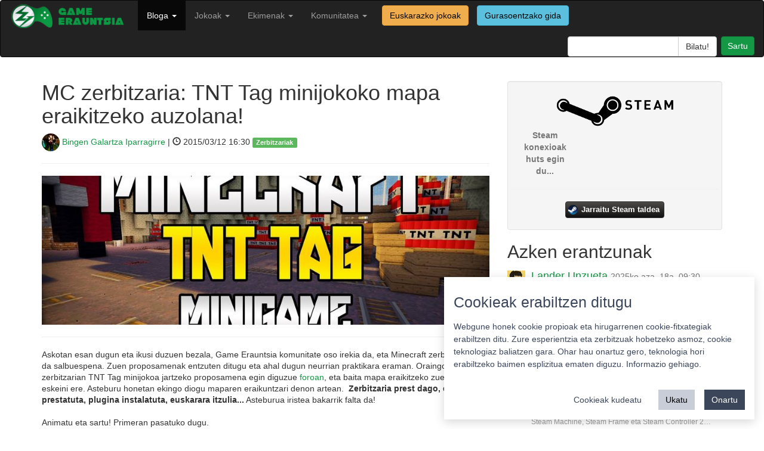

--- FILE ---
content_type: text/html; charset=utf-8
request_url: https://gamerauntsia.eus/bloga/mc-zerbitzaria-tnt-tag-minijokoko-mapa-eraikitzeko/
body_size: 7176
content:

<!DOCTYPE html>
<html lang="eu">

<head>
    <meta charset="utf-8">
    <meta name="viewport" content="width=device-width, initial-scale=1.0">
    <meta name="description" content="Bideojokoak euskaraz! Bideojokoen euskal komunitatea osatzen dugu">
    <meta name="author" content="Gamerauntsia">
    <link rel="shortcut icon" type="image/ico" href="/static/img/favicon.ico" />
    <title>MC zerbitzaria: TNT Tag minijokoko mapa eraikitzeko auzolana! - Berriak - Game Erauntsia - Bideojokoak euskaraz</title>

    <link rel="stylesheet" href="/static/css/bootstrap.min.css">
    <link href="/static/css/style.css" rel="stylesheet">

    <script src="/static/js/jquery-3.6.0.min.js"></script>
    <script src="/static/js/bootstrap.min.js"></script>

    
    
    <meta property="fb:app_id" content="205176604110316" />
    <meta name="twitter:site" content="@gamerauntsia" />
    <meta name="twitter:creator" content="@gamerauntsia" />
    <meta name="twitter:card" content="summary_large_image" />
    <meta name="twitter:domain" content="gamerauntsia.eus" />
    <meta name="twitter:description" content="Askotan esan dugun eta ikusi duzuen bezala, Game Erauntsia komunitate oso irekia da, eta Minecraft …" />
    <meta name="twitter:title" content="MC zerbitzaria: TNT Tag minijokoko mapa eraikitzeko auzolana!" />
    <meta name="twitter:url" content="https://gamerauntsia.eus/bloga/mc-zerbitzaria-tnt-tag-minijokoko-mapa-eraikitzeko" />
    <meta name="twitter:image" content="https://gamerauntsia.eus/media/photologue/photos/cache/tnttag_share.jpg" />

    <meta property="og:description" content="Askotan esan dugun eta ikusi duzuen bezala, Game Erauntsia komunitate oso irekia da, eta Minecraft …" />
    <meta property="og:title" content="MC zerbitzaria: TNT Tag minijokoko mapa eraikitzeko auzolana!" />
    <meta property="og:image" content="https://gamerauntsia.eus/media/photologue/photos/cache/tnttag_share.jpg" />

    <script src="/static/js/fancybox/jquery.fancybox.pack.js"></script>
    <link href="/static/js/fancybox/jquery.fancybox.css" rel="stylesheet">

    <link rel="stylesheet" href="/static/js/fancybox/helpers/jquery.fancybox-buttons.css" type="text/css" media="screen" />
    <script type="text/javascript" src="/static/js/fancybox/helpers/jquery.fancybox-buttons.js"></script>
    <script type="text/javascript" src="/static/js/fancybox/helpers/jquery.fancybox-media.js"></script>

    <link rel="stylesheet" href="/static/star-ratings/css/star-ratings.css">
    <script type="text/javascript" src="/static/star-ratings/js/dist/star-ratings.min.js"></script>

    <script type="application/ld+json">
    {
      "@context": "http://schema.org",
      "@type": "NewsArticle",
      "mainEntityOfPage": {
        "@type": "WebPage",
        "@id": "https://gamerauntsia.eus/bloga"
      },
      "headline": "MC zerbitzaria: TNT Tag minijokoko mapa eraikitzeko auzolana!",
      "image": {
        "@type": "ImageObject",
        "url": "https://gamerauntsia.eus/media/photologue/photos/cache/tnttag_blog.jpg",
        "height": 300,
        "width": 900
      },
      "datePublished": "2015-03-12T16:30:00+01:00",
      "dateModified": "2015-03-12T16:20:58+01:00",
      "author": {
        "@type": "Person",
        "name": "Bingen Galartza Iparragirre"
      },
       "publisher": {
        "@type": "Organization",
        "name": "Game Erauntsia",
        "logo": {
          "@type": "ImageObject",
          "url": "https://gamerauntsia.eus/static/img/logo.png",
          "width": 217,
          "height": 21
        }
      },
      "description": "Askotan esan dugun eta ikusi duzuen bezala, Game Erauntsia komunitate oso irekia da, eta Minecraft zerbitzaria ez da salbuespena. Zuen proposamenak entzuten ditugu eta ahal dugun neurrian praktikara eraman. Oraingoan zerbitzarian TNT Tag minijokoa jartzeko proposamena egin diguzue foroan, eta baita mapa eraikitzeko zuen laguntza eskeini ere. Asteburu honetan ekingo diogu maparen eraikuntzari denon..."
    }
    </script>


</head>

<body>

    <nav class="navbar navbar-inverse" role="navigation">
        <div class="container-fluid">
            <!-- Brand and toggle get grouped for better mobile display -->
            <div class="navbar-header">
                <button type="button" class="navbar-toggle" data-toggle="collapse" data-target="#bs-example-navbar-collapse-1">
                    <span class="sr-only">Toggle navigation</span>
                    <span class="icon-bar"></span>
                    <span class="icon-bar"></span>
                    <span class="icon-bar"></span>
                </button>
                <a class="navbar-brand" href="/">
                    <img src="/static/img/logo.png" width="200px" alt="">
                </a>
            </div>

            <!-- Collect the nav links, forms, and other content for toggling -->
            <div class="collapse navbar-collapse" id="bs-example-navbar-collapse-1">
                <ul class="nav navbar-nav navbar-left">
                    <!-- <li ><a href="/getb">GETB</a></li> -->
                    <!-- <li ><a href="/podcastak" title="Podcastak">Podcasta</a></li> -->
                    <li  class="active">
                      <a class="dropdown-toggle" data-toggle="dropdown" href="/bloga" title="Bloga">Bloga <b class="caret"></b></a>
                      <ul class="dropdown-menu" role="menu">
                        <li><a href="/bloga/gaia/analisiak" title="Analisiak">Analisiak</a></li>
                        <li><a href="/bloga/gaia/artikuluak" title="Artikuluak">Artikuluak</a></li>
                        <li><a href="/bloga/gaia/berriak" title="Berriak">Berriak</a></li>
                        <li><a href="/bloga/gaia/ekitaldiak" title="Ekitaldiak">Ekitaldiak</a></li>
                        <li><a href="/bloga/gaia/elkarrizketak" title="Elkarrizketak">Elkarrizketak</a></li>
                        <li><a href="/bloga/gaia/komunitatea" title="Komunitatea">Komunitatea</a></li>
                        <li role="presentation" class="divider"></li>
                        <li><a href="/bloga/gaia/euskal-jokoak" title="Euskal jokoak">Euskal jokoak</a></li>
                        <li role="presentation" class="divider"></li>
                        <li><a href="/bloga" title="Denak">Denak</a></li>
                        </ul>
                    </li>
                    <li >
                        <a class="dropdown-toggle" data-toggle="dropdown" href="/komunitatea/talde-motorra" title="Jokoak">Jokoak <b class="caret"></b></a>
                        <ul class="dropdown-menu" role="menu">
                            <li><a href="/gameplayak/" title="GamePlayak">GamePlayak</a></li>
                            <li><a href="/txapelketak/" title="Komunitatea">Txapelketak</a></li>
                            <li role="presentation" class="divider"></li>
                            <!-- <li><a href="/zerbitzariak/minecraft" title="Minecraft zerbitzaria">Minecraft zerbitzaria</a></li> -->
                            <!-- <li role="presentation" class="divider"></li> -->
                            <li><a href="/jokoak/" title="Jokoen katalogoa">Jokoen katalogoa</a></li>
                            <li><a href="/jokoak/euskarazko-bideojokoak/" title="Euskarazko jokoak">Euskarazko jokoak</a></li>
                            
                            <li role="presentation" class="divider"></li>
                            <li><a href="/pokedex/" title="Pokedex">Pokedex</a></li>
                            <li role="presentation" class="divider"></li>
                            <li><a href="/terminologia/" title="Terminologia">Terminologia</a></li>
                        </ul>
                    </li>
                    <li class="">
                        <a href="/komunitatea/" class="dropdown-toggle" data-toggle="dropdown">Ekimenak <b class="caret"></b></a>
                        
                        <ul class="dropdown-menu" role="menu">
                            
                            
                            
                            
                            
                            <li><a href="/ekimenak/3000twitz/" title="#3000Twitz">#3000Twitz</a></li>
                            
                            
                            
                            <li><a href="/ekimenak/bideoak/" title="Bideoak">Bideoak</a></li>
                            
                            
                            
                            <li><a href="/ekimenak/gamer-gela/" title="Gamer Gela">Gamer Gela</a></li>
                            
                            
                            
                            <li><a href="/ekimenak/jokoteknia/" title="Jokoteknia">Jokoteknia</a></li>
                            
                            
                            
                            <li><a href="/ekimenak/kabia-gunea/" title="Kabi@ gunea">Kabi@ gunea</a></li>
                            
                            
                            
                            <li><a href="/ekimenak/tailerrak/" title="Tailerrak">Tailerrak</a></li>
                            
                            
                            
                            <li><a href="/ekimenak/twitch/" title="Euskal Twitch Komunitatea">Euskal Twitch Komunitatea</a></li>
                            
                            
                            
                            <li><a href="/ekimenak/txapelketak/" title="Txapelketen antolaketa">Txapelketen antolaketa</a></li>
                            
                            
                            
                            
                            
                            
                            
                            
                            
                            
                            
                            
                            
                            
                            
                            
                            
                            
                            
                            
                            
                            
                            
                            
                            
                            
                            
                            
                            
                            
                            
                            
                        </ul>
                    </li>
                    <li class="">
                        <a href="/komunitatea/" class="dropdown-toggle" data-toggle="dropdown">Komunitatea <b class="caret"></b></a>
                        <ul class="dropdown-menu" role="menu">
                            <li><a href="/komunitatea/talde-motorra" title="Nortzuk gara">Nortzuk gara</a></li>
                            <li><a href="/komunitatea/" title="Komunitatea">Komunitate osoa</a></li>
                            <li role="presentation" class="divider"></li>
                            <li><a href="/foroa/" title="Foroa">Foroa</a></li>
                            <li role="presentation" class="divider"></li>
                            <li><a href="/komunitatea/zerbitzuak/" title="Zerbitzuak">Zerbitzuak</a></li>
                            <li><a href="/komunitatea/harremanetarako/" title="Harremanetarako">Harremanetarako</a></li>
                        </ul>
                    </li>
                    <a href="/jokoak/euskarazko-bideojokoak/"><label class="btn btn-warning navbar-btn">Euskarazko jokoak</label></a>
                    <a href="/jokoak/gurasoak/"><label class="btn btn-info navbar-btn">Gurasoentzako gida</label></a>
                </ul>
                <ul class="nav navbar-nav navbar-right">
                    <li class="">
                        <form class="navbar-search pull-right" action="/bilaketa">
                            <div class="input-group search-query">
                                <input type="text" name="q" class="form-control field" id="q"/>
                                <span class="input-group-btn">
                                    <input type="submit" class="submit btn btn-default" id="searchsubmit" value="Bilatu!"/>
                                </span>
                            </div>
                        </form>
                    </li>
                    <li id="useroptions">
                    


    <a class="login btn btn-primary" href="/komunitatea/login/?next=/bloga/mc-zerbitzaria-tnt-tag-minijokoko-mapa-eraikitzeko/" title="Sartu">
		Sartu</a>


                    </li>
                </ul>
            </div>
            <!-- /.navbar-collapse -->
        </div>
    </nav>

    <div class="container">
        
    <div class="row">
      <div class="col-sm-8">
        <h1>MC zerbitzaria: TNT Tag minijokoko mapa eraikitzeko auzolana!</h1>
        <p class="lead">
          <a href="/komunitatea/Galaipa"><img src="/media/photologue/photos/cache/novaskin-minecraft-wallpaper(1)%20-%20Kopia_profile_profilesmall.jpg" class="img-circle"/> Bingen Galartza Iparragirre</a> | <span class="glyphicon glyphicon-time"></span> 2015/03/12 16:30 <span class="label label-success tags"><a href="/bloga/gaia/zerbitzariak/">Zerbitzariak</a></span>
        </p>
        <hr>
        
        <a class="fancybox" href="/media/photologue/photos/tnttag.jpg">
          <img src="/media/photologue/photos/cache/tnttag_blog.jpg" class="img-responsive"/>
        </a>
        <hr>
        
        
        <div class="article-body">
          
          <p class="lead">Askotan esan dugun eta ikusi duzuen bezala, Game Erauntsia komunitate oso irekia da, eta Minecraft zerbitzaria ez da salbuespena. Zuen proposamenak entzuten ditugu eta ahal dugun neurrian praktikara eraman. Oraingoan zerbitzarian TNT Tag minijokoa jartzeko proposamena egin diguzue <a href="http://gamerauntsia.eus/foroa/minecraft/113/?page=2#674" target="_blank">foroan</a>, eta baita mapa eraikitzeko zuen laguntza eskeini ere. Asteburu honetan ekingo diogu maparen eraikuntzari denon artean.&nbsp; <strong>Zerbitzaria prest dago, eremua prestatuta, plugina instalatuta, euskarara itzulia...</strong> Asteburua iristea bakarrik falta da!<br /><br />Animatu eta sartu! Primeran pasatuko dugu.<br /><br />Bide batez, gogorazi nahi dizuegu TheTowers txapelketako parte hartzaile guztiei mezu bat bidali dizuegula jolasteko noiz datorkizuen ondo galdetuz.</p>
        </div>
        <div class="pull-right">

<style>
    #dsrb9186896dc404099a0999b4ff56b0d9c .star-ratings-rating-full, #dsrb9186896dc404099a0999b4ff56b0d9c .star-ratings-rating-empty {
        width: 32px;
        height: 32px;
        background: url(/static/star-ratings/images/stars.png) no-repeat;
        background-size: 96px;
    }

    #dsrb9186896dc404099a0999b4ff56b0d9c .star-ratings-rating-empty {
        background-position: -32px 0;
    }

    
</style>



<div id="dsrb9186896dc404099a0999b4ff56b0d9c" class="star-ratings" data-max-rating="5" data-avg-rating="0,000">
    
        <div class="star-ratings-rating-stars-container">
            <ul class="star-ratings-rating-background">
                
                    <li>
                        
                            <span class="star-ratings-rating-empty" title="Sartu puntuatzeko"></span>
                        
                    </li>
                
                    <li>
                        
                            <span class="star-ratings-rating-empty" title="Sartu puntuatzeko"></span>
                        
                    </li>
                
                    <li>
                        
                            <span class="star-ratings-rating-empty" title="Sartu puntuatzeko"></span>
                        
                    </li>
                
                    <li>
                        
                            <span class="star-ratings-rating-empty" title="Sartu puntuatzeko"></span>
                        
                    </li>
                
                    <li>
                        
                            <span class="star-ratings-rating-empty" title="Sartu puntuatzeko"></span>
                        
                    </li>
                
            </ul>

            <ul class="star-ratings-rating-foreground" style="width: 0%">
                
                    <li>
                    
                        <span class="star-ratings-rating-full" title="Log in to rate"></span>
                    
                    </li>
                
                    <li>
                    
                        <span class="star-ratings-rating-full" title="Log in to rate"></span>
                    
                    </li>
                
                    <li>
                    
                        <span class="star-ratings-rating-full" title="Log in to rate"></span>
                    
                    </li>
                
                    <li>
                    
                        <span class="star-ratings-rating-full" title="Log in to rate"></span>
                    
                    </li>
                
                    <li>
                    
                        <span class="star-ratings-rating-full" title="Log in to rate"></span>
                    
                    </li>
                
            </ul>
        </div>
    
    
    
    
    
    <div class="star-ratings-errors"></div>
    
        
    
    
</div>

</div>

        
<p>
	<a class="twitter popup" href="http://twitter.com/share?text=MC%20zerbitzaria:%20TNT%20Tag%20minijokoko%20mapa%20eraikitzeko%20auzolana!%20https%3A//gamerauntsia.eus/bloga/mc-zerbitzaria-tnt-tag-minijokoko-mapa-eraikitzeko">
		<img src="/static/img/twitter.png" alt="Game Erauntsia twitter" title="Game Erauntsia twitter" width="40"/>
	</a> 
	<a href="https://www.facebook.com/dialog/share?app_id=205176604110316&display=popup&href=https%3A%2F%2Fgamerauntsia.eus%2Fbloga%2Fmc-zerbitzaria-tnt-tag-minijokoko-mapa-eraikitzeko&redirect_uri=https%3A%2F%2Fgamerauntsia.eus%2Fbloga%2Fmc-zerbitzaria-tnt-tag-minijokoko-mapa-eraikitzeko">
		<img src="/static/img/facebook.png" alt="Game Erauntsia facebook" title="Game Erauntsia facebook" width="40"/>
	</a>
	
</p>


        <hr>

        <div id="comments">
	<p id="iruzkinak"></p>
	
	<h3>Iruzkinak (3)</h3>
	
	
	
	
		<div class="media">
			<a id="c423"></a>
	        <a class="pull-left" href="/komunitatea/BenatBilbao">
	            <img class="media-object" src="/media/photologue/photos/cache/f2253-swatch_comment.jpg">
	        </a>
		    <div class="media-body">
		        <h4 class="media-heading"><a href="/komunitatea/BenatBilbao">lolailolailo12</a>
		        <small><a href="/comments/cr/16/167/#c423">2015ko mar. 13a, 20:59</a></small>
		        </h4>
		        <p>ez nekien nire ideia horren urrun iritsiko zenik, ala ta guztiz ere Bikain!</p>
		    </div>
		</div>

	
	
	
	
	
		<div class="media">
			<a id="c427"></a>
	        <a class="pull-left" href="/komunitatea/urtzai">
	            <img class="media-object" src="/media/photologue/photos/cache/urtzi_dragoi_bola_comment.jpg">
	        </a>
		    <div class="media-body">
		        <h4 class="media-heading"><a href="/komunitatea/urtzai">Urtzi Odriozola</a>
		        <small><a href="/comments/cr/16/167/#c427">2015ko mar. 13a, 22:07</a></small>
		        </h4>
		        <p>Itxura oso ona dauka! Agian galdera inozoa da eh baina... ordu jakin batean geratu zarete hau egiteko?</p>
		    </div>
		</div>

	
	
	
	
	
		<div class="media">
			<a id="c428"></a>
	        <a class="pull-left" href="/komunitatea/Galaipa">
	            <img class="media-object" src="/media/photologue/photos/cache/novaskin-minecraft-wallpaper(1)%20-%20Kopia_profile_comment.jpg">
	        </a>
		    <div class="media-body">
		        <h4 class="media-heading"><a href="/komunitatea/Galaipa">Bingen Galartza Iparragirre</a>
		        <small><a href="/comments/cr/16/167/#c428">2015ko mar. 14a, 13:12</a></small>
		        </h4>
		        <p>BenatBilbao  Pozten naiz zure ideia aurrera ateratzea. Niri berdina gertatu zitzaidan MC zerbitzaria zabaltzeko proposamena egin nuenean :) Hori da komunitate honen ezaugarri nagusietako bat, oso irekia dela. Kuriositatez zerbitzariaren kontua nola hasi zen ikusi nahi baduzu foroan dago.</p>

<p>Urtzi: Ez, ez gara ordu jakin batean geratu, baina gaur arratsaldean hasiko gara :D </p>
		    </div>
		</div>

	
	

	<script>
	$('#collapse').click(function () {
	    //get collapse content selector
	    var collapse_content_selector = $(this).attr('href');

	    //make the collapse content to be shown or hide
	    var toggle_switch = $(this);
	    $(collapse_content_selector).toggle(function () {
	        if ($(this).css('display') == 'none') {
	            //change the button label to be 'Show'
	            toggle_switch.html('<i class="glyphicon glyphicon-comment"></i> Erakutsi denak');
	        } else {
	            //change the button label to be 'Hide'
	            toggle_switch.html('<i class="glyphicon glyphicon-comment"></i> Ezkutatu gehienak');
	        }
	    });
	});
    </script>
</div>


        
<div class="well commentform">
	
		<p>Mesedez, <a href="/komunitatea/login/?next=/bloga/mc-zerbitzaria-tnt-tag-minijokoko-mapa-eraikitzeko/">sartu</a> iruzkina utzi ahal izateko.</p>
	
</div>




<!-- Vertically autogrow comment textarea -->
<script src="/static/js/jquery.autogrow-textarea.js" type="text/javascript"></script>
<script type="text/javascript"> $(function() {$('#id_comment').autogrow();});</script>




      </div>
      <div class="col-sm-4">
        <div class="well text-center commentform">
    <div class="row">
        <img class="img-responsive center-block" src="/static/img/steam-logo.png" />
    </div>
    <div class="row">
        
        <div class="col-sm-4 text-muted"><strong>Steam konexioak huts egin du...</strong></div>
        
    </div>
    <div class="row">
        <hr>
        <a class="steam-group-button" target="_blank" href="https://steamcommunity.com/groups/gamerauntsia">
            <i class="steam-group-icon"></i>
            <span class="steam-group-label">Jarraitu Steam taldea</span>
        </a>
    </div>
</div>

        <div id="azkenErantzunak">
            <h2>Azken erantzunak</h2>
            


<div class="media">
    <a class="pull-left" href="/komunitatea/Lan">
        <img class="media-object" src="/media/photologue/photos/cache/photo_2019-09-19_23-26-57_profilesmall.jpg">
    </a>
    <div class="media-body">
        <h4 class="media-heading"><a href="/komunitatea/Lan">Lander Unzueta</a>
        <a href="/comments/cr/16/3241/#c1776"><small>2025ko aza. 18a, 09:30</small></a>
        </h4>
        Kaixo, Daflipat!

Tamalez, oraingoz ez: nahiz eta GNU/Linux oinarri duen, SteamOS ezin daiteke euskaraz jarri. Agian mahainguruko ingurunea euskara…
        <br/><small><a class="nickname" href="/comments/cr/16/3241/#c1776">Steam Machine, Steam Frame eta Steam Controller 2…</a></small>
    </div>
</div>

<div class="media">
    <a class="pull-left" href="/komunitatea/daflipat">
        <img class="media-object" src="/media/photologue/photos/cache/2015-01-19_16.09.20_profilesmall.png">
    </a>
    <div class="media-body">
        <h4 class="media-heading"><a href="/komunitatea/daflipat">Daflipat</a>
        <a href="/comments/cr/16/3241/#c1775"><small>2025ko aza. 17a, 18:25</small></a>
        </h4>
        Kaixo!
Badakizue SteamOS sistema eragilea euskaraz erabiltzerik dagoen? Eta euskaraz ez balego, euskaratzeko modurik legokeen?
Eskerrik asko zuen l…
        <br/><small><a class="nickname" href="/comments/cr/16/3241/#c1775">Steam Machine, Steam Frame eta Steam Controller 2…</a></small>
    </div>
</div>

<div class="media">
    <a class="pull-left" href="/komunitatea/demien">
        <img class="media-object" src="/media/photologue/photos/cache/avatar_profilesmall.png">
    </a>
    <div class="media-body">
        <h4 class="media-heading"><a href="/komunitatea/demien">Damian</a>
        <a href="/comments/cr/16/3020/#c1773"><small>2025ko mai. 20a, 23:04</small></a>
        </h4>
        Hartuta!
Probatzeko goguakin. Zaharra probatu eta immertsioa haundixa zan. Hola are gehixau!
        <br/><small><a class="nickname" href="/comments/cr/16/3020/#c1773">S.T.A.L.K.E.R.: Legends of the Zone bildumak tril…</a></small>
    </div>
</div>

<div class="media">
    <a class="pull-left" href="/komunitatea/demien">
        <img class="media-object" src="/media/photologue/photos/cache/avatar_profilesmall.png">
    </a>
    <div class="media-body">
        <h4 class="media-heading"><a href="/komunitatea/demien">Damian</a>
        <a href="/comments/cr/16/3009/#c1772"><small>2025ko mai. 8a, 10:43</small></a>
        </h4>
        Begiratu kickstarterra!
Itxura bikaina eta joko mota hau gustoko duenarentzat aukera ona!
        <br/><small><a class="nickname" href="/comments/cr/16/3009/#c1772">Prelude Dark Pain-ek Kickstarter kanpaina arrakas…</a></small>
    </div>
</div>

<div class="media">
    <a class="pull-left" href="/komunitatea/eZpata_10">
        <img class="media-object" src="/media/photologue/photos/cache/default_user_profilesmall.jpg">
    </a>
    <div class="media-body">
        <h4 class="media-heading"><a href="/komunitatea/eZpata_10">eZpata_10</a>
        <a href="/comments/cr/16/1547/#c1771"><small>2025ko mai. 5a, 20:01</small></a>
        </h4>
        Mila esker benetan, Outer Wilds euskaraz jokatzea zoragarria izan da :D
        <br/><small><a class="nickname" href="/comments/cr/16/1547/#c1771">Outer Wilds eta bere DLC-a,  euskaratuta</a></small>
    </div>
</div>

        </div>
        <iframe src="https://www.lehenhitza.eus/iframe_laukia" class="center-block" width="300" height="250" frameborder="0" scrolling="no"></iframe>
      </div>
    </div>

        <footer>
            <hr>
            <div class="row">
                <div class="col-sm-4 col-xs-12 text-center">
                    <a rel="license" href="https://creativecommons.org/licenses/by-sa/4.0/"><img alt="Creative Commons-en baimena" style="border-width:0" src="/static/img/cc_88x31.png" />
                    </a><a href="https://twitter.com/gamerauntsia"><img alt="Game Erauntsia twitter" src="/static/img/tw-footer.png"/>
                    </a><a href="https://facebook.com/gamerauntsia"><img alt="Game Erauntsia facebook" src="/static/img/fb-footer.png"/>
                    </a><a href="/feed/bloga"><img alt="Game Erauntsia RSS" src="/static/img/rss-footer.png"/>
                    </a><a href="https://github.com/GameErauntsia"><img alt="Game Erauntsia Github" src="/static/img/gh-footer.png" /></a>
                </div>
                <div class="col-sm-4 col-xs-12 text-center">
                    <a href="/pribatutasun-politika/">Pribatutasun politika</a> |
                    <a href="/cookie">Cookie politika</a> |
                    <a href="/lizentzia" rel="jslicense">Lizentziak</a>
                    <br/>
                    <a href="/erabilera-baldintzak/">Erabilera baldintzak</a>
                    <br/>
                    <a href="/kontaktua/">Kontaktua</a> |
                    <a href="https://statcounter.com/p10060615/?guest=1">Estatistikak</a>
                </div>
                <div class="col-sm-4 col-xs-12 pull-right text-center">
                    <span><strong>Babeslea:</strong></span>
                    <img src="/static/img/footer.png" width="150" style="margin-left: 10px;"/>
                </div>
            </div>
        </footer>
    </div>
    
    <!-- Matomo -->
      <script>
        var _paq = window._paq = window._paq || [];
        _paq.push(['requireCookieConsent']);
        _paq.push(['setCustomDimension', 1, "False"]);
        _paq.push(['addDownloadExtensions', "ips|mo|xdelta"]);
        
    
    _paq.push(['setCustomVariable', 1, 'berria_gaia', "Zerbitzariak", 'page']);
    

        _paq.push(['trackPageView']);
        
    _paq.push(['enableHeartBeatTimer']);

        _paq.push(['enableLinkTracking']);
        (function() {
            var u="//matomo.gamerauntsia.eus/";
            _paq.push(['setTrackerUrl', u+'matomo.php']);
            _paq.push(['setSiteId', '1']);
            var d=document, g=d.createElement('script'), s=d.getElementsByTagName('script')[0];
            g.async=true; g.src=u+'matomo.js'; s.parentNode.insertBefore(g,s);
        })();
      </script>
      <noscript>
        <!-- Matomo Image Tracker-->
        <img referrerpolicy="no-referrer-when-downgrade" src="https://matomo.gamerauntsia.eus/matomo.php?idsite=1&amp;rec=1" style="border:0" alt="" />
        <!-- End Matomo -->
      </noscript>
      <!-- End Matomo Code -->
      <script src="/static/js/cookie-consent.js"></script>
      <!-- Statcounter -->
      <script type="text/javascript">
        var sc_project=10060615;
        var sc_invisible=1;
        var sc_security="e93b838b";
      </script>
      <script type="text/javascript" src="https://secure.statcounter.com/counter/counter.js"></script>
      <!-- End Statcounter -->
    
    <!-- Cookie consent -->
    <script>
      const CookieConsent = window.CookieConsent
      const cc = new CookieConsent({
          title: "Cookieak erabiltzen ditugu",
          description: "Webgune honek cookie propioak eta hirugarrenen cookie-fitxategiak erabiltzen ditu. Zure esperientzia eta zerbitzuak hobetzeko asmoz, cookie teknologiaz baliatzen gara. Ohar hau onartuz gero, teknologia hori erabiltzeko baimen esplizitua ematen diguzu. <a href=\"/cookie\">Informazio gehiago.</a>",
          buttons: {
              acceptAll: "Onartu",
              acceptSelected: "Onartu cookieak",
              reject: "Ukatu",
              showSettings: "Cookieak kudeatu",
              hideSettings: "Ezkutatu",
          },
          categories: {
              essentials: {
                  label: "Beharrezkoak",
                  description: "Webgunearen oinarrizko funtzionalitatea ahalbidetzen dute.",
                  checked: true,
                  mandatory: true
              },
              analytics: {
                  label: "Estatistika",
                  description: "Aukera ematen dute webguneko erabiltzaileen portaera estatistikoki neurtzeko eta aztertzeko.",
                  checked: true,
                  mandatory: false
              }
          }
      })
      function updateConsent() {
          acceptedCategories = window.CookieConsent.acceptedCategories
          if (acceptedCategories.includes("analytics")) {
              _paq.push(['setCookieConsentGiven']);
              console.log("enable analytics")
          } else {
              console.log("disable analytics")
          }
      }
      cc.on("change", (cc) => updateConsent())
      updateConsent()
      </script>
    <!-- End Cookie consent -->
    
<script type="text/javascript">
    $(document).ready(function() {
        $(".fancybox").fancybox();
    });
</script>

</body>

</html>
